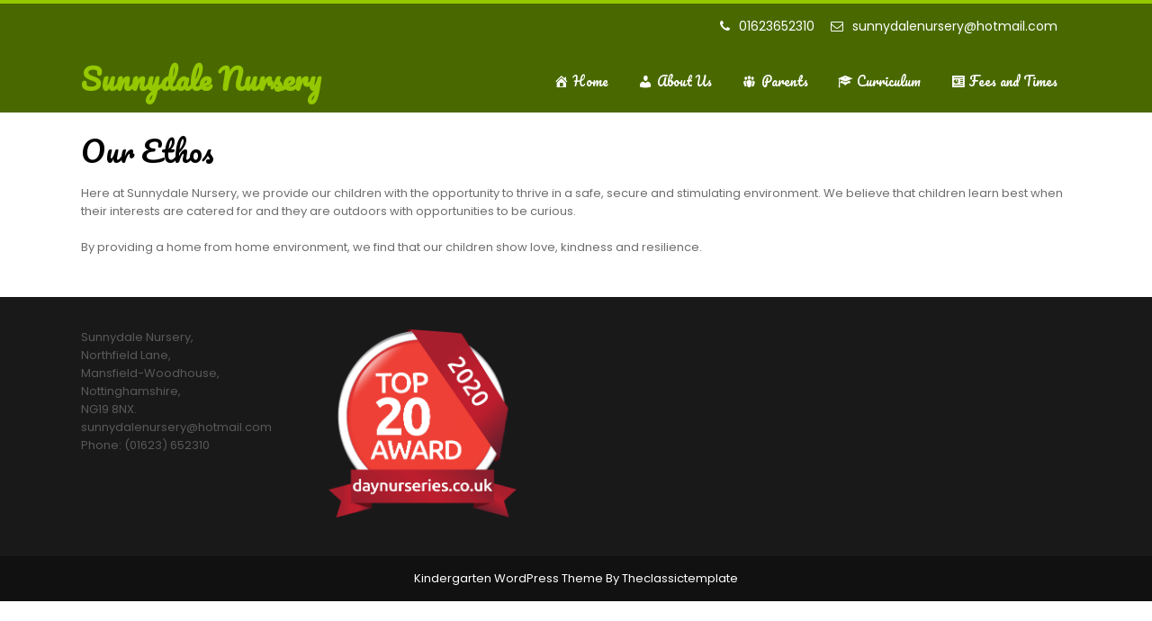

--- FILE ---
content_type: text/html; charset=UTF-8
request_url: https://www.sunnydalenursery.co.uk/our-ethos/
body_size: 4757
content:
<!DOCTYPE html>
<html lang="en-GB">
<head>
<meta charset="UTF-8">
<meta name="viewport" content="width=device-width, initial-scale=1">
<title>Our Ethos &#8211; Sunnydale Nursery</title>
<meta name='robots' content='max-image-preview:large' />
<link rel='dns-prefetch' href='//fonts.googleapis.com' />
<link rel='dns-prefetch' href='//s.w.org' />
<link rel="alternate" type="application/rss+xml" title="Sunnydale Nursery &raquo; Feed" href="https://www.sunnydalenursery.co.uk/feed/" />
<link rel="alternate" type="application/rss+xml" title="Sunnydale Nursery &raquo; Comments Feed" href="https://www.sunnydalenursery.co.uk/comments/feed/" />
<script type="text/javascript">
window._wpemojiSettings = {"baseUrl":"https:\/\/s.w.org\/images\/core\/emoji\/14.0.0\/72x72\/","ext":".png","svgUrl":"https:\/\/s.w.org\/images\/core\/emoji\/14.0.0\/svg\/","svgExt":".svg","source":{"concatemoji":"https:\/\/www.sunnydalenursery.co.uk\/wp-includes\/js\/wp-emoji-release.min.js?ver=6.0.11"}};
/*! This file is auto-generated */
!function(e,a,t){var n,r,o,i=a.createElement("canvas"),p=i.getContext&&i.getContext("2d");function s(e,t){var a=String.fromCharCode,e=(p.clearRect(0,0,i.width,i.height),p.fillText(a.apply(this,e),0,0),i.toDataURL());return p.clearRect(0,0,i.width,i.height),p.fillText(a.apply(this,t),0,0),e===i.toDataURL()}function c(e){var t=a.createElement("script");t.src=e,t.defer=t.type="text/javascript",a.getElementsByTagName("head")[0].appendChild(t)}for(o=Array("flag","emoji"),t.supports={everything:!0,everythingExceptFlag:!0},r=0;r<o.length;r++)t.supports[o[r]]=function(e){if(!p||!p.fillText)return!1;switch(p.textBaseline="top",p.font="600 32px Arial",e){case"flag":return s([127987,65039,8205,9895,65039],[127987,65039,8203,9895,65039])?!1:!s([55356,56826,55356,56819],[55356,56826,8203,55356,56819])&&!s([55356,57332,56128,56423,56128,56418,56128,56421,56128,56430,56128,56423,56128,56447],[55356,57332,8203,56128,56423,8203,56128,56418,8203,56128,56421,8203,56128,56430,8203,56128,56423,8203,56128,56447]);case"emoji":return!s([129777,127995,8205,129778,127999],[129777,127995,8203,129778,127999])}return!1}(o[r]),t.supports.everything=t.supports.everything&&t.supports[o[r]],"flag"!==o[r]&&(t.supports.everythingExceptFlag=t.supports.everythingExceptFlag&&t.supports[o[r]]);t.supports.everythingExceptFlag=t.supports.everythingExceptFlag&&!t.supports.flag,t.DOMReady=!1,t.readyCallback=function(){t.DOMReady=!0},t.supports.everything||(n=function(){t.readyCallback()},a.addEventListener?(a.addEventListener("DOMContentLoaded",n,!1),e.addEventListener("load",n,!1)):(e.attachEvent("onload",n),a.attachEvent("onreadystatechange",function(){"complete"===a.readyState&&t.readyCallback()})),(e=t.source||{}).concatemoji?c(e.concatemoji):e.wpemoji&&e.twemoji&&(c(e.twemoji),c(e.wpemoji)))}(window,document,window._wpemojiSettings);
</script>
<style type="text/css">
img.wp-smiley,
img.emoji {
	display: inline !important;
	border: none !important;
	box-shadow: none !important;
	height: 1em !important;
	width: 1em !important;
	margin: 0 0.07em !important;
	vertical-align: -0.1em !important;
	background: none !important;
	padding: 0 !important;
}
</style>
	<link rel='stylesheet' id='formidable-css'  href='https://www.sunnydalenursery.co.uk/wp-content/plugins/formidable/css/formidableforms.css?ver=1142355' type='text/css' media='all' />
<link rel='stylesheet' id='dashicons-css'  href='https://www.sunnydalenursery.co.uk/wp-includes/css/dashicons.min.css?ver=6.0.11' type='text/css' media='all' />
<link rel='stylesheet' id='menu-icons-extra-css'  href='https://www.sunnydalenursery.co.uk/wp-content/plugins/menu-icons/css/extra.min.css?ver=0.13.20' type='text/css' media='all' />
<link rel='stylesheet' id='foobox-free-min-css'  href='https://www.sunnydalenursery.co.uk/wp-content/plugins/foobox-image-lightbox/free/css/foobox.free.min.css?ver=2.7.35' type='text/css' media='all' />
<link rel='stylesheet' id='Total_Soft_Cal-css'  href='https://www.sunnydalenursery.co.uk/wp-content/plugins/TS-Calendar/CSS/Total-Soft-Calendar-Widget.css?ver=6.0.11' type='text/css' media='all' />
<link rel='stylesheet' id='fontawesome-css-css'  href='https://www.sunnydalenursery.co.uk/wp-content/plugins/TS-Calendar/CSS/totalsoft.css?ver=6.0.11' type='text/css' media='all' />
<link rel='stylesheet' id='kindergarten-school-google-fonts-css'  href='https://fonts.googleapis.com/css?family=Pacifico%7CPoppins%3A100%2C100i%2C200%2C200i%2C300%2C300i%2C400%2C400i%2C500%2C500i%2C600%2C600i%2C700%2C700i%2C800%2C800i%2C900%2C900i&#038;display=swap&#038;ver=6.0.11' type='text/css' media='all' />
<link rel='stylesheet' id='kindergarten-school-style-css'  href='https://www.sunnydalenursery.co.uk/wp-content/themes/kindergarten-school/style.css?ver=6.0.11' type='text/css' media='all' />
<link rel='stylesheet' id='owl.carousel-css-css'  href='https://www.sunnydalenursery.co.uk/wp-content/themes/kindergarten-school/css/owl.carousel.css?ver=6.0.11' type='text/css' media='all' />
<link rel='stylesheet' id='kindergarten-school-responsive-css'  href='https://www.sunnydalenursery.co.uk/wp-content/themes/kindergarten-school/css/responsive.css?ver=6.0.11' type='text/css' media='all' />
<link rel='stylesheet' id='kindergarten-school-default-css'  href='https://www.sunnydalenursery.co.uk/wp-content/themes/kindergarten-school/css/default.css?ver=6.0.11' type='text/css' media='all' />
<link rel='stylesheet' id='font-awesome-css-css'  href='https://www.sunnydalenursery.co.uk/wp-content/themes/kindergarten-school/css/font-awesome.css?ver=6.0.11' type='text/css' media='all' />
<!--n2css--><!--n2js--><script type='text/javascript' src='https://www.sunnydalenursery.co.uk/wp-includes/js/jquery/jquery.min.js?ver=3.6.0' id='jquery-core-js'></script>
<script type='text/javascript' src='https://www.sunnydalenursery.co.uk/wp-includes/js/jquery/jquery-migrate.min.js?ver=3.3.2' id='jquery-migrate-js'></script>
<script type='text/javascript' src='https://www.sunnydalenursery.co.uk/wp-includes/js/jquery/ui/core.min.js?ver=1.13.1' id='jquery-ui-core-js'></script>
<script type='text/javascript' id='Total_Soft_Cal-js-extra'>
/* <![CDATA[ */
var object = {"ajaxurl":"https:\/\/www.sunnydalenursery.co.uk\/wp-admin\/admin-ajax.php"};
/* ]]> */
</script>
<script type='text/javascript' src='https://www.sunnydalenursery.co.uk/wp-content/plugins/TS-Calendar/JS/Total-Soft-Calendar-Widget.js?ver=6.0.11' id='Total_Soft_Cal-js'></script>
<script type='text/javascript' src='https://www.sunnydalenursery.co.uk/wp-content/themes/kindergarten-school/js/owl.carousel.js?ver=6.0.11' id='owl.carousel-js-js'></script>
<script type='text/javascript' src='https://www.sunnydalenursery.co.uk/wp-content/themes/kindergarten-school/js/custom.js?ver=6.0.11' id='kindergarten-school-custom-js'></script>
<script type='text/javascript' src='https://www.sunnydalenursery.co.uk/wp-content/themes/kindergarten-school/js/jquery.superfish.js?ver=6.0.11' id='jquery.superfish-js'></script>
<script type='text/javascript' id='foobox-free-min-js-before'>
/* Run FooBox FREE (v2.7.35) */
var FOOBOX = window.FOOBOX = {
	ready: true,
	disableOthers: false,
	o: {wordpress: { enabled: true }, countMessage:'image %index of %total', captions: { dataTitle: ["captionTitle","title"], dataDesc: ["captionDesc","description"] }, rel: '', excludes:'.fbx-link,.nofoobox,.nolightbox,a[href*="pinterest.com/pin/create/button/"]', affiliate : { enabled: false }},
	selectors: [
		".foogallery-container.foogallery-lightbox-foobox", ".foogallery-container.foogallery-lightbox-foobox-free", ".gallery", ".wp-block-gallery", ".wp-caption", ".wp-block-image", "a:has(img[class*=wp-image-])", ".foobox"
	],
	pre: function( $ ){
		// Custom JavaScript (Pre)
		
	},
	post: function( $ ){
		// Custom JavaScript (Post)
		
		// Custom Captions Code
		
	},
	custom: function( $ ){
		// Custom Extra JS
		
	}
};
</script>
<script type='text/javascript' src='https://www.sunnydalenursery.co.uk/wp-content/plugins/foobox-image-lightbox/free/js/foobox.free.min.js?ver=2.7.35' id='foobox-free-min-js'></script>
<link rel="https://api.w.org/" href="https://www.sunnydalenursery.co.uk/wp-json/" /><link rel="alternate" type="application/json" href="https://www.sunnydalenursery.co.uk/wp-json/wp/v2/pages/160" /><link rel="EditURI" type="application/rsd+xml" title="RSD" href="https://www.sunnydalenursery.co.uk/xmlrpc.php?rsd" />
<link rel="wlwmanifest" type="application/wlwmanifest+xml" href="https://www.sunnydalenursery.co.uk/wp-includes/wlwmanifest.xml" /> 
<meta name="generator" content="WordPress 6.0.11" />
<link rel="canonical" href="https://www.sunnydalenursery.co.uk/our-ethos/" />
<link rel='shortlink' href='https://www.sunnydalenursery.co.uk/?p=160' />
<link rel="alternate" type="application/json+oembed" href="https://www.sunnydalenursery.co.uk/wp-json/oembed/1.0/embed?url=https%3A%2F%2Fwww.sunnydalenursery.co.uk%2Four-ethos%2F" />
<link rel="alternate" type="text/xml+oembed" href="https://www.sunnydalenursery.co.uk/wp-json/oembed/1.0/embed?url=https%3A%2F%2Fwww.sunnydalenursery.co.uk%2Four-ethos%2F&#038;format=xml" />
	<style type="text/css">
		
	</style>
	</head>

<body data-rsssl=1 class="page-template page-template-page-template page-template-page-with-right-sidebar page-template-page-templatepage-with-right-sidebar-php page page-id-160 wp-embed-responsive">


<div id="preloader">
  <div id="status">&nbsp;</div>
</div>

<a class="screen-reader-text skip-link" href="#content">Skip to content</a>

<div id="pageholder" >

  <div class="header">
    <div class="container">
      <div class="top-header">
        <div class="inner-header">
                    <span><i class="fa fa-phone" aria-hidden="true"></i>01623652310</span>
                              <span><i class="fa fa-envelope-o" aria-hidden="true"></i>sunnydalenursery@hotmail.com</span>
                    <span class="social-media-box">
                                                                      </span>
        </div>
      </div>
      <div class="header-box">
        <div class="logo">
                    <div class="site-branding-text ">
                        <h1 class="site-title"><a href="https://www.sunnydalenursery.co.uk/">Sunnydale Nursery</a></h1>
                                  </div>
        </div>
        <div class="toggle-nav media-menu">
                      <button role="tab" onclick="kindergarten_school_nav_open()" class="mobiletoggle">Menu<span class="screen-reader-text">Menu</span></button>
                  </div>
        <div id="mySidenav" class="nav sidenav">
          <nav id="site-navigation" class="main-nav" role="navigation" aria-label="Top Menu">
            <div class="main-menu clearfix"><ul id="menu-menu" class="clearfix mobile_nav"><li id="menu-item-13" class="menu-item menu-item-type-post_type menu-item-object-page menu-item-home menu-item-13"><a href="https://www.sunnydalenursery.co.uk/"><i class="_mi _before dashicons dashicons-admin-home" aria-hidden="true"></i><span>Home</span></a></li>
<li id="menu-item-159" class="menu-item menu-item-type-custom menu-item-object-custom current-menu-ancestor current-menu-parent menu-item-has-children menu-item-159"><a><i class="_mi _before dashicons dashicons-admin-users" aria-hidden="true"></i><span>About Us</span></a>
<ul class="sub-menu">
	<li id="menu-item-15" class="menu-item menu-item-type-post_type menu-item-object-page menu-item-15"><a href="https://www.sunnydalenursery.co.uk/staff/">Meet The Team</a></li>
	<li id="menu-item-169" class="menu-item menu-item-type-post_type menu-item-object-page current-menu-item page_item page-item-160 current_page_item menu-item-169"><a href="https://www.sunnydalenursery.co.uk/our-ethos/" aria-current="page">Our Ethos</a></li>
	<li id="menu-item-168" class="menu-item menu-item-type-post_type menu-item-object-page menu-item-168"><a href="https://www.sunnydalenursery.co.uk/ofsted/">Ofsted</a></li>
	<li id="menu-item-167" class="menu-item menu-item-type-post_type menu-item-object-page menu-item-167"><a href="https://www.sunnydalenursery.co.uk/safeguarding/">Safeguarding</a></li>
	<li id="menu-item-75" class="menu-item menu-item-type-post_type menu-item-object-page menu-item-75"><a href="https://www.sunnydalenursery.co.uk/contact-us/">Contact Us</a></li>
</ul>
</li>
<li id="menu-item-171" class="menu-item menu-item-type-custom menu-item-object-custom menu-item-has-children menu-item-171"><a><i class="_mi _before dashicons dashicons-groups" aria-hidden="true"></i><span>Parents</span></a>
<ul class="sub-menu">
	<li id="menu-item-187" class="menu-item menu-item-type-post_type menu-item-object-page menu-item-187"><a href="https://www.sunnydalenursery.co.uk/policies-procedure/">Policies and Procedures</a></li>
	<li id="menu-item-185" class="menu-item menu-item-type-post_type menu-item-object-page menu-item-185"><a href="https://www.sunnydalenursery.co.uk/meals/">Meals</a></li>
	<li id="menu-item-184" class="menu-item menu-item-type-post_type menu-item-object-page menu-item-184"><a href="https://www.sunnydalenursery.co.uk/newsletters/">Newsletters</a></li>
	<li id="menu-item-183" class="menu-item menu-item-type-post_type menu-item-object-page menu-item-183"><a href="https://www.sunnydalenursery.co.uk/partnership-with-parents/">Partnerships with Parents</a></li>
</ul>
</li>
<li id="menu-item-150" class="menu-item menu-item-type-post_type menu-item-object-page menu-item-has-children menu-item-150"><a href="https://www.sunnydalenursery.co.uk/eyfs/"><i class="_mi _before dashicons dashicons-welcome-learn-more" aria-hidden="true"></i><span>Curriculum</span></a>
<ul class="sub-menu">
	<li id="menu-item-151" class="menu-item menu-item-type-post_type menu-item-object-page menu-item-151"><a href="https://www.sunnydalenursery.co.uk/eyfs/">EYFS</a></li>
	<li id="menu-item-202" class="menu-item menu-item-type-post_type menu-item-object-page menu-item-202"><a href="https://www.sunnydalenursery.co.uk/baby-room/">Baby Room</a></li>
	<li id="menu-item-203" class="menu-item menu-item-type-post_type menu-item-object-page menu-item-203"><a href="https://www.sunnydalenursery.co.uk/toddler-room/">Toddler Room</a></li>
	<li id="menu-item-201" class="menu-item menu-item-type-post_type menu-item-object-page menu-item-201"><a href="https://www.sunnydalenursery.co.uk/pre-school-room/">Pre-School Room</a></li>
	<li id="menu-item-154" class="menu-item menu-item-type-post_type menu-item-object-page menu-item-154"><a href="https://www.sunnydalenursery.co.uk/outdoor-learning/">Outdoors</a></li>
	<li id="menu-item-199" class="menu-item menu-item-type-post_type menu-item-object-page menu-item-199"><a href="https://www.sunnydalenursery.co.uk/forest-schools/">Forest Schools</a></li>
	<li id="menu-item-157" class="menu-item menu-item-type-post_type menu-item-object-page menu-item-157"><a href="https://www.sunnydalenursery.co.uk/learning-environment/">Learning Environment</a></li>
</ul>
</li>
<li id="menu-item-172" class="menu-item menu-item-type-custom menu-item-object-custom menu-item-has-children menu-item-172"><a><i class="_mi _before dashicons dashicons-analytics" aria-hidden="true"></i><span>Fees and Times</span></a>
<ul class="sub-menu">
	<li id="menu-item-315" class="menu-item menu-item-type-post_type menu-item-object-page menu-item-315"><a href="https://www.sunnydalenursery.co.uk/funding/">Funding</a></li>
	<li id="menu-item-207" class="menu-item menu-item-type-post_type menu-item-object-page menu-item-207"><a href="https://www.sunnydalenursery.co.uk/nursery/">Nursery</a></li>
</ul>
</li>
</ul></div>            <a href="javascript:void(0)" class="close-button media-menu" onclick="kindergarten_school_nav_close()">Close<span class="screen-reader-text">Close</span></a>
          </nav>
        </div>
      </div>
    </div>
  </div>
<div class="container">
    <div id="content" class="contentsecwrap">
    	<section class="site-main fullwidth">
    		    			
<article id="post-160" class="post-160 page type-page status-publish hentry">
	<header class="entry-header">
		<h1 class="entry-title">Our Ethos</h1>	</header>
		<div class="entry-content">
		
<p>Here at Sunnydale Nursery, we provide our children with the
opportunity to thrive in a safe, secure and stimulating environment. We believe
that children learn best when their interests are catered for and they are
outdoors with opportunities to be curious.</p>



<p>By providing a home from home environment, we find that our
children show love, kindness and resilience.</p>
			</div>
	</article>                                    </section>
        
        <div class="clear"></div>
    </div>
 </div>

  <div id="footer">
  	<div class="container">
      <aside id="text-10" class="ftr-4-box widget-column-1 widget_text">			<div class="textwidget"><p>Sunnydale Nursery,<br />
Northfield Lane,<br />
Mansfield-Woodhouse,<br />
Nottinghamshire,<br />
NG19 8NX.<br />
sunnydalenursery@hotmail.com<br />
Phone: (01623) 652310</p>
</div>
		</aside>                
                
                  
      <aside id="media_image-3" class="ftr-4-box widget-column-4 widget_media_image"><a href="https://www.daynurseries.co.uk/daynursery.cfm/searchazref/65432221119"><img width="210" height="210" src="https://www.sunnydalenursery.co.uk/wp-content/uploads/2020/10/award-logo-small.png" class="image wp-image-621  attachment-210x210 size-210x210" alt="" loading="lazy" style="max-width: 100%; height: auto;" /></a></aside>      
      <div class="clear"></div>
    </div>    
    <div class="copywrap">
    	<div class="container">
        <p>Kindergarten WordPress Theme <a href="https://theclassictemplates.com/themes/free-kindergarten-wordpress-theme/" target="_blank;">By Theclassictemplate</a></p>
      </div>
    </div>
  </div>
</div>
</body>
</html>

--- FILE ---
content_type: text/css
request_url: https://www.sunnydalenursery.co.uk/wp-content/themes/kindergarten-school/style.css?ver=6.0.11
body_size: 4582
content:
/*
Theme Name: Kindergarten School
Theme URI: https://theclassictemplates.com/themes/free-kindergarten-wordpress-theme/
Author: classictemplate
Author URI: https://theclassictemplates.com
Description: Kindergarten School is a multipurpose WordPress theme that is designed to meet the requirements of websites for pre-schools, kids store, children's books, adoption agencies, childcare services, babysitter, nursery school, playgroup, learning kit, after school activities, game zone, pre-K, Private Tutoring Service, Private Preschool, Test Prep Tutoring Service, education, and all kind of child-focussed services. With a little modification, this theme can also be utilized for schools and other educational institutions. Its vibrant colors and pleasant design creates a long-lasting first impression. The secure and clean code included in the core makes it give a stunning performance. Anyone that browses through your website’s content is sure to have a great time. Its minimal design has been developed to give faster page load time. In order to enable you to showcase your creative side, this theme includes an intuitive and user-friendly theme customizer that offers plenty of customization options. Using these options, you can change or fine-tune the overall look and finalize the one that looks the best. The range of shortcodes included is perfect to be used for creating post types as per the requirement. The Call To Action (CTA) buttons add to the interactive element of the website. To make sure that your site looks incredible on different platforms, the theme is provided with a responsive and mobile-friendly layout. Kindergarten School is a great option to get a beautiful website.
Version: 0.3.2
Tested up to: 5.8
Requires PHP: 7.2
License: GNU General Public License
License URI: http://www.gnu.org/licenses/gpl.html
Text Domain: kindergarten-school
Tags: blog, education, right-sidebar, left-sidebar, custom-logo, full-width-template, footer-widgets, featured-images, custom-colors, editor-style, wide-blocks, custom-header, custom-background, custom-menu, sticky-post, block-styles, threaded-comments, theme-options, rtl-language-support

Kindergarten School WordPress Theme has been created by classictemplate (classictemplate.com), 2016.
Kindergarten School WordPress Theme is released under the terms of GNU GPL
*/

*{
 margin:0;
 padding:0;
 outline:none;
}
body{
 margin:0;
 padding:0;
 line-height:20px;
 font-size:13px;
 color:#6E6D6D;
 font-family: 'Poppins', sans-serif;
 -moz-box-sizing:border-box;
 -webkit-box-sizing:border-box;
 box-sizing:border-box;
}
img{
 border:none;
 margin:0;
 padding:0;
 height:auto;
 max-width:100%;
 }
p{
 margin:0;
 padding:0;
}
a{
 text-decoration:none;
 color:#95c800;
}
a:hover{
 color:#333;
}
ol,ul{
 margin:0;
 padding:0;
}
.wp-caption, 
.wp-caption-text, 
.sticky, 
.gallery-caption, 
.aligncenter{
 margin:0;
 padding:0;
 max-width:100% !important;
}
.sticky {
  background: #efefef;
  padding: 15px;
  margin-bottom: 15px;
}
.entry-content ol li, 
.entry-content ul li{
 margin-left:15px;
}
ul li ul, 
ul li ul li ul, 
ol li ol, ol li ol li ol{
 margin-left:10px;
}
h1,h2,h3,h4,h5,h6{
 color:#000000;
 font-family: 'Pacifico', cursive;
 margin:0 0 20px;
 padding:0;
 line-height:1.1;
 font-weight:400;
 }
h1{
 font-size:32px;
}
h2{
 font-size:30px;
}
h3{
 font-size:24px;
}
h4{
 font-size:20px;
}
h5{
 font-size:18px;
}
h6{
 font-size:14px;
}
.clear{
 clear:both;
}
.alignnone{
 width:100% !important;
}
img.alignleft, .alignleft{
 float:left;
 margin:0 15px 0 0;
 padding:5px;
 border:1px solid #cccccc;
}
img.alignright, .alignright{
  float:right;
  margin:0 0 0 15px;
  padding:5px;
  border:1px solid #cccccc;
}
.left{
  float:left;
}
.right{
  float:right;
}
#comment-nav-above .nav-previous, 
#comment-nav-below .nav-previous{
 float:none !important;
 margin:10px 0;
}
ol.comment-list li{
 list-style:none;
 margin-bottom:5px;
}
.entry-content a,.entry-summary a,.widget_text a {
  border-bottom: solid 1px;
}
/* Text meant only for screen readers. */
.screen-reader-text {
  border: 0;
  clip: rect(1px, 1px, 1px, 1px);
  clip-path: inset(50%);
  height: 1px;
  margin: -1px;
  overflow: hidden;
  padding: 0;
  position: absolute;
  width: 1px;
  word-wrap: normal !important;
}
.screen-reader-text:focus {
  background-color: #eee;
  clip: auto !important;
  clip-path: none;
  color: #444;
  display: block;
  font-size: 1em;
  height: auto;
  left: 5px;
  line-height: normal;
  padding: 15px 23px 14px;
  text-decoration: none;
  top: 5px;
  width: auto;
  z-index: 100000; /* Above WP toolbar. */
}
a:focus,
input[type='submit']:focus,
input[type='search']:focus,
textarea:focus,
input[type='name']:focus,
input[type='email']:focus,
.toggle-nav button:focus,
a.close-button:focus{
	outline: -webkit-focus-ring-color auto 1px;
}
.top-header {
  background: #496900;
  padding: 15px 0;
  color: #fff;
}
.inner-header {
  text-align: right;
}
.inner-header span {
  margin-left: 15px;
  font-size: 14px;
}
.inner-header span i {
  margin-right: 10px;
  color: #fff;
}
.page-template-template-home-page .header-box {
  margin: 40px 0;
}
.page-template-template-home-page .logo h1 a,
.site-branding-text span {
  color: #fff;
}
.logo{
	z-index:9999;
	padding:15px 0;
	width: 25%;
	float: left;
 }
.logo h1{
	font-weight:600;
	margin:0;
}
.logo h1 span,
.logo a{
	color:#95c800;
}
.hidetitle{ display:none;}
.boxlayout{
	width:1140px;
	margin:0 auto;
	background-color:#fff;
	position:relative;
	box-shadow:0 -8px 8px #111;
}
.fulllayout{
	width:100% !important;
}
.container{
	width:1100px;
	margin:0 auto;
	position:relative;
}

/* = wide block css
-------------------------------------- */
.alignwide {
  margin-left  : -80px;
  margin-right : -80px;
}
.alignfull {
  margin-left  : calc( -100vw / 2 + 100% / 2 );
  margin-right : calc( -100vw / 2 + 100% / 2 );
  max-width    : 100vw;
}
.alignfull img {
  width: 100vw;
}

/* = Preloader css
-------------------------------------- */
#preloader {
  position: fixed;
  top: 0;
  left: 0;
  right: 0;
  bottom: 0;
  background-color: #fff;
  z-index: 99;
}
#status {
  width: 200px;
  height: 200px;
  position: absolute;
  left: 50%;
  top: 50%;
  background-image: url(images/status.gif);
  background-repeat: no-repeat;
  background-position: center;
  margin: -100px 0 0 -100px;
}

/*header*/
.page-template-template-home-page .header {
  background: transparent;
}
.header{
	width:100%;
	float: left;
	z-index: 1;
  background: #496900;
	border-top:4px solid #95c800;
	position:relative;
	box-sizing:border-box;
	-moz-box-sizing:border-box;
	-webkit- box-sizing:border-box;
}
.headerInfo{
  position:absolute; 
  background-color:#95c800;
  color:#fff;
  top:0;
  right:0;
  padding:10px 20px;
  -webkit-border-bottom-right-radius: 10px;
  -webkit-border-bottom-left-radius: 10px;
  -moz-border-radius-bottomright: 10px;
  -moz-border-radius-bottomleft: 10px;
  border-bottom-right-radius: 10px;
  border-bottom-left-radius: 10px;
}
.headerInfo h5{ 
  display:none;
}
.headerInfo .fa{ margin-right:10px;}

/* --------- MENUS CSS --------- */
#mySidenav {
  display: inline;
  text-align: right;
}
ul.list_nav {
  margin: 0 auto;
  text-align: center;
  display: block;
}
.main-nav ul{
  margin: 0;
  padding: 0;
}
.main-nav li{
  display: inline-block;
  position: relative;
}
.main-nav a{
  color: #fff;
  padding: 25px 15px;
  font-size: 14px;
  display: block;
  font-family: 'Pacifico', cursive;
}
.main-nav a:hover{
  color: #000;
}
.main-nav a:focus{
  outline: -webkit-focus-ring-color auto 1px;
}
.main-nav ul ul{
  display: none;
  position: absolute;
  background: #000;
  min-width: 250px;
  z-index: 9999;
  top: 70%;
  line-height: 30px;
  opacity: 0.9;
  border-radius: 5px;
}
.main-nav ul ul ul{
  left: 100%;
  top: 0%;
}
.main-nav ul ul a{
  color: #fff ;
  border: none;
  padding: 5px 10px ;
  margin-top: 5px;
}
.main-nav ul ul a:hover{
  color: #fff ;
}
.main-nav ul ul a:focus{
  outline: -webkit-focus-ring-color auto 1px;
}
.main-nav ul ul li{
  float: none;
  display: block;
  text-align: left;
  border-left: none;
  border-right: none !important;
  padding: 0;
  border-bottom: solid 1px #565656;
}
.main-nav ul li:hover > ul{
  display: block;
}
.main-nav .menu > ul > li.highlight{
  background-color: #006ccc;
}
.main-nav .menu > ul > li.highlight:hover{
  background: transparent;
}
.sf-arrows ul .sf-with-ul:after{
  margin-top: -5px;
  margin-right: -3px;
  border-color: transparent;
  border-left-color: #888;
}
.sf-arrows ul li > .sf-with-ul:focus:after,
.sf-arrows ul li:hover > .sf-with-ul:after,
.sf-arrows ul .sfHover > .sf-with-ul:after{
  border-left-color: #333;
}
.toggle-nav, a.close-button{
  display: none;
}

/* = Services section css
-------------------------------------------------- */
.last_column{
	clear:right;
	margin-right:0 !important;
 }
.page4box{
	color:#6e6d6d;
	width:23.1%;
	float:left;
	margin:0 2.2% 0 0;
	position:relative;
	-moz-box-sizing:border-box;
	-webkit-box-sizing:border-box;
	box-sizing:border-box;
	text-align:center;
}
.page4box .thumbbx{
	height:150px;
	width:150px;
	overflow:hidden;
	border-radius:50%;
	margin: auto;
	border:4px solid #ccc;
}
.page4box .thumbbx img{
	width:100%;
	height:auto;
	min-height:150px;
}
.pagecontent {
  padding: 80px 20px 20px 20px;
  background: #ecf1f1;
  margin-top: -25%;
}
.page4box p{
	margin-bottom:20px;
	line-height:20px;
}
.page4box h4{
	font-size:20px;
	color:#404040;
	margin:0 0 25px;
}
.page4box h4 a{
	color:#404040;
}
.pagemore {
  color: #404040;
  text-transform: uppercase;
  font-weight: 700;
  letter-spacing: 1px;
}
.page4box:hover h3 a,
.page4box:hover .pagemore{
	color:#95c800;
}
/*services section css*/
.ReadMore{
	background-color:#262626;
	color:#fff ;
	padding:8px 10px;
}
.MoreLink{
	background-color:#262626;
	color:#fff ;
	display: inline-block;
	padding:6px 15px;
}

/* = Our Services css
----------------------------------------- */
#ourservices{
 padding: 5% 0;
 z-index:9999;
}
#ourservices h3 {
  text-align: center;
}
#ourservices hr {
  width: 10%;
  border: none;
  border-bottom: 3px solid #facc79;
  background: transparent;
  margin: 15px auto;
}
.lastcols{
 margin-right:0 !important;
}

/* = Page lay out css
-------------------------------------- */
.left-content {
  margin-left: 15px !important;
}
.left-sidebar #sidebar {
  float: left;
}
.postsec-list input.search-field,
.postsec-list input.search-submit {
  padding: 15px 10px;
}
.site-main{
 width:740px;
 margin:0;
 padding:0;
 float:left;
}
.fullwidth{
 width:100% !important;
 float:none  !important;
}
.fullwidth p{
 margin-bottom:15px;
}
.contentsecwrap{
 padding:25px 0;
 clear: both;
}
.contentsecwrap p{
 margin-bottom:20px;
 line-height:20px;
}
.listarticle{
 margin-bottom:30px; 
 }
.listarticle h2 a{
 color:#000;
}
.listarticle h2 a:hover{
 color:#95c800;
}
.listarticle p{
 margin-bottom:10px;
}
.blog-meta{
 font-style:italic;
 margin-bottom:8px;
}
.post-date, 
.post-comment, 
.post-categories{
 display:inline;
 color:#000000;
} 
.single_title{
 margin-bottom:15px;
 font-size:20px;
 text-transform:none;
}
.BlogPosts{
 width:31.2%;
 float:left;
 margin:0 3% 0 0;
}
.BlogPosts img{
 width:100%;
}
.post-thumb{
 margin:0 0 15px 0;
}
.postmeta{
 margin-bottom:10px;
 border-top:1px solid #ddd;
 border-bottom:1px solid #ddd;
}
.post-thumb img{
 width:100%;
}
.nav-links .page-numbers{
padding:5px 10px;
color:#111;
}
select{ border:1px solid #ccc; height:30px; width:100%;}
/* = sidebar
---------------------------------------------- */
#sidebar{
 width:330px;
 float:right;
}
aside.widget{
 margin-bottom:25px;
}
aside.widget ul{
 list-style:disc;
 }
h3.widget-title{
 padding:0;
 margin:0 0 10px;
 color:#111111;
 font-size:20px;
}
#sidebar ul li{
 list-style:inside none disc;
 list-style-position:inside;
 border-bottom:1px solid #ccc;
 padding:8px 0;
}
#sidebar ul li a{
 padding:0 0 0 10px;
 color:#3b3b3b;
  display:inline-block;
 }
#sidebar ul li a:hover{
 color:#95c800;
}
#sidebar ul li:last-child{
 border:none;
}
#sidebar .search-form input.search-field{
	background-color:#f0efef;
	width:80%;
	padding: 12px 15px 12px 15px;
	box-sizing:border-box;
	border:1px solid #ddd;
 }
#sidebar .search-form input.search-submit{
	background:url(images/search-icon.png) no-repeat center center #95c800;
	padding: 12px 0 12px 0;
	font-size:0;
	width:20%;
	height:43px;
	float:right;
	border:0;
}
.textwidget select{ 
	width:100%;
}
table{ 
	width:100%;
}

/* = Footer css
------------------------------------------- */
#footer{
	background-color:#1A191A;
	color:#595959;
}
.ftr-4-box{
	width:21%;
	float:left;
	margin:0 4% 2% 0;
	box-sizing:border-box;
	padding:35px 0 15px;
}
.widget-column-4 {
	margin-right:0px !important;
}
.ftr-4-box h5{
	font-weight:400;
	font-size:25px;
	color:#fff;
	margin-bottom:25px;
	border-bottom:1px solid #303030;
	padding-bottom:15px;
	letter-spacing: 1px;
}
.ftr-4-box h5 span{
	font-weight:300;
	color:#95c800;
}
.ftr-4-box ul{
	margin:0;
	padding:0;
	list-style:inside disc;
}
.ftr-4-box ul li {
	display:block;
	padding:6px 0; 
	border-bottom:1px solid #303030;
}
.ftr-4-box ul li a {
	color:#595959;	
}
.ftr-4-box ul li a:hover, 
.ftr-4-box ul li.current_page_item a {
	color:#dd5145;
}
.ftr-4-box a.readmore span{
	color:#fff;
}
.ftr-4-box p{
	margin-bottom:15px;
}
.copywrap {
	background-color:#111111;
	color:#ccc;
	padding:15px 0;
	text-align:center;
}
.copywrap a,
.copywrap p{
	color:#fff;
}
.col-box-6 {
  width: 40%;
  float: left;
}
.col-box-7 {
  width: 58%;
  float: right;
}
.imagebox img {
  position: relative;
  right: 0;
  width: 100%;
  -webkit-mask-image: url(images/cloud.png);
  -webkit-mask-position: bottom right;
  -webkit-mask-repeat: no-repeat;
  -webkit-mask-size: 100%;
}
#slider-cat {
  background-image: url(images/slider1.png);
  background-size: 100%;
  height: 670px;
}
.text-content {
  position: relative;
  top: 12em;
}
#slider-cat .owl-stage-outer {
  top: 10em;
  position: absolute;
  width: 100%;
}
.page-template-template-home-page .top-header{
  background: transparent;
}
.text-content h3 a {
  color: #fff;
  font-size: 35px;
}
.text-content p {
  font-size: 15px;
  color: #fff;
}
#slider-cat .owl-nav {
  display: block !important;
  top: 36em;
  position: absolute;
}
#slider-cat button.owl-prev,
#slider-cat button.owl-next {
  border: solid 1px #fff;
  background: transparent;
  padding: 10px;
  margin-right: 12px;
  color: #fff;
}
#slider-cat button.owl-prev:hover,
#slider-cat button.owl-next:hover {
  background: #000;
  border-color: #000;
}
#slider-cat .owl-dots {
  display: none;
}

--- FILE ---
content_type: text/css
request_url: https://www.sunnydalenursery.co.uk/wp-content/themes/kindergarten-school/css/responsive.css?ver=6.0.11
body_size: 1549
content:
/* Mobile */
@media screen and (min-width: 320px) and (max-width: 520px){
  .page-template-template-home-page .header{background: #496900;}
  .text-content,#slider-cat .owl-stage-outer,#slider-cat .owl-nav{position: static;}
  #slider-cat {background-size: cover;height: 765px;}
  .col-box-6,.col-box-7{width: 100%;}
  .page-template-template-home-page .header-box {margin: 9px 0;}
  .logo {padding: 0 0 15px !important;}
  .toggle-nav{text-align: center !important; width: 100% !important;}
  #slider-cat .owl-carousel{
    position: static;
  }
}

/* Mobile Portrait View */
@media screen and (max-width:767px) {
  .inner-header span{display: block;text-align: center;}
  .left, .right, .footerleft, .footerright{ float:none;}
  #ourservices{ margin-top:-20px;}
  #ourservices .container{ margin:0 20px; padding:20px;}
  .logo h1{ font-size:28px;}
  .container { width:auto; padding:0 20px;}
  .wrap_one{width:auto; text-align:center;}
  .header { width:100%; padding:0;}
  .logo{ float:none; text-align:center; margin:0 auto; padding:0; position:relative; width: auto;}
  .headerInfo{ position:relative;}
  .page4box{ width:100%; margin:0 0 25px 0; float:none;}
  #sidebar{ width:100%; float:none;}
  .content-area{ width:auto; margin:0; padding:50px 20px;}
  .site-main{ width:auto; margin:0 0 25px; padding:0; float:none;}
  h2.headingtitle{ font-size:22px; line-height:26px;}
  .page4box .thumbbx{ height:auto;}
  .copywrap{ text-align:center;}
  .ftr-4-box{ width:100% !important; display:block; float:none; margin-right:0; margin-bottom:15%;}
  h2.section_title{ text-align:center;}
  .BlogPosts{ float:none; width:auto; margin:0 0 10% 0;}
  .wpcf7 input[type="text"], .wpcf7 input[type="tel"], .wpcf7 input[type="email"], .wpcf7 textarea{ width:100%;}
}

/* Mobile Landscape View */
@media screen and (min-width: 520px) and (max-width: 900px){
  #slider-cat .owl-stage-outer,.text-content{top: 5em !important;}
  #slider-cat{height: 400px !important;}
  #slider-cat .owl-nav{top: 24em !important;}
}

/* Tablet View */
@media screen and (max-width:1169px) and (min-width:768px) {
  #slider-cat .owl-stage-outer,.text-content{top: 10em;}
  #slider-cat{height: 535px;}
  #slider-cat .owl-nav{top: 32em;}
  .text-content p{font-size: 12px;}
  .text-content h3 a{font-size: 28px;}
  .container { width:auto; padding:0 20px;}
  .page4box .thumbbx{ height: 130px;width: 130px;}
  #ourservices{ margin-top:-20px;}
  #ourservices .container{ margin:0 20px; padding:20px;}
  .shadowleft, .shadowright{ top:20px;}
  .logo{ padding:10px 15px; width: auto;}
  .content-area{ width:auto; margin:0; padding:50px 20px;}
  #sidebar{ width:30%;}
  .site-main{ width:65%;}
  .ftr-4-box h5{ font-size:16px;}
  .welcomewrap img{ width:50%;}
  .services-wrap .one_third{ float:left; width:30.5%; margin:0 3.5% 0 0;}
  .services-wrap .one_third h4{ font-size:28px;}
}

@media screen and (max-width: 1000px){
  .page-template-template-home-page .top-header{padding: 5px 0;}
  .page-template-template-home-page .header-box { margin: 10px 0;}
  .toggle-nav {text-align: right;margin: 15px 0;width: 15%;float: right;}
  .toggle-nav button {background: transparent;border: solid 2px #95c800;color: #95c800;font-size: 18px; padding: 10px;}
  .page-template-template-home-page .toggle-nav button {border: solid 2px #fff;color: #fff;}
  .sidenav {height: 100%;width: 100%;position: fixed;z-index: 99999; left: 0;top: -110%;overflow-x: hidden; 
    transition: 0.5s top ease-in-out;overflow-y: scroll;background: #000;opacity: 0.9;visibility: hidden; }
  body.show-main-menu .sidenav{visibility: visible;top: 0;transition: 0.5s top ease-in-out;}
  .admin-bar .sidenav.show {top: 45px;}
  .sidenav .close-button {font-size: 36px;display: block !important;color: #fff;}
  .sidenav #site-navigation {width: 100%; }
  .toggle-nav span{font-size:30px; cursor:pointer; text-align: right;}
  .toggle-nav{display: block;}
  .main-nav ul ul li{display: block;}
  .menubar .nav ul li{display:block;}
  .main-nav ul li a{padding: 8px;text-decoration: none;font-size: 15px;color: #fff;display: block;float: none;margin: 5px 0;border-right: none;
  }
  .main-nav ul li ul li a:before{content:"\00BB \00a0";}
  .main-nav ul.sub-menu a:hover{padding-left:20px !important;background: #fff !important;}
  .main-nav ul ul{position: static; width: 100%; background: transparent;border-top-width: 0px; border-bottom-width: 0px;
    box-shadow: none; }
  .main-nav ul ul a{border-bottom: none; padding-left: 40px;}
  .main-nav ul ul ul.sub-menu a{padding-left: 40px;}
  .main-nav li{padding: 0 15px;display: block;border-bottom: solid 1px #565656;} 
  .main-nav ul li:last-child{border-bottom: 1px #565656 solid;}
  .main-header-box{padding-bottom: 15px;}
  #mySidenav {text-align: left; display: inline;}
  .main-menu {padding: 0em;}
  .main-nav ul.sub-menu>li>a:before {content: unset;}
  .main-nav ul.sub-menu>li>a:hover:before {opacity: 0;left: 0px;width: 0px;}
}

--- FILE ---
content_type: application/javascript
request_url: https://www.sunnydalenursery.co.uk/wp-content/themes/kindergarten-school/js/custom.js?ver=6.0.11
body_size: 1105
content:
jQuery(window).on('load', function() {
  jQuery('#status').fadeOut();
  jQuery('#preloader').delay(350).fadeOut('slow');
  jQuery('body').delay(350).css({'overflow':'visible'});
})

jQuery(function($){
  "use strict";
  jQuery('.main-menu > ul').superfish({
    delay:       500,
    animation:   {opacity:'show',height:'show'},
    speed:       'fast'
  });
});

jQuery(function($){
  $( '.toggle-nav button' ).click( function(e){
    $( 'body' ).toggleClass( 'show-main-menu' );
    var element = $( '.sidenav' );
    kindergarten_school_trapFocus( element );
  });

  $( '.close-button' ).click( function(e){
    $( '.toggle-nav button' ).click();
    $( '.toggle-nav button' ).focus();
  });
  $( document ).on( 'keyup',function(evt) {
    if ( $( 'body' ).hasClass( 'show-main-menu' ) && evt.keyCode == 27 ) {
      $( '.toggle-nav button' ).click();
      $( '.toggle-nav button' ).focus();
    }
  });
});

function kindergarten_school_trapFocus( element, namespace ) {
  var kindergarten_school_focusableEls = element.find( 'a, button' );
  var kindergarten_school_firstFocusableEl = kindergarten_school_focusableEls[0];
  var kindergarten_school_lastFocusableEl = kindergarten_school_focusableEls[kindergarten_school_focusableEls.length - 1];
  var KEYCODE_TAB = 9;

  kindergarten_school_firstFocusableEl.focus();

  element.keydown( function(e) {
    var isTabPressed = ( e.key === 'Tab' || e.keyCode === KEYCODE_TAB );

    if ( !isTabPressed ) { 
      return;
    }

    if ( e.shiftKey ) /* shift + tab */ {
      if ( document.activeElement === kindergarten_school_firstFocusableEl ) {
        kindergarten_school_lastFocusableEl.focus();
        e.preventDefault();
      }
    } else /* tab */ {
      if ( document.activeElement === kindergarten_school_lastFocusableEl ) {
        kindergarten_school_firstFocusableEl.focus();
        e.preventDefault();
      }
    }
  });
}

(function( $ ) {
  jQuery(document).ready(function() {
    var owl = jQuery('#slider-cat .owl-carousel');
      owl.owlCarousel({
        nav: true,
        autoplay:true,
        autoplayTimeout:2000,
        autoplayHoverPause:true,
        loop: true,
        navText : ['<i class="fa fa-lg fa-chevron-left" aria-hidden="true"></i>','<i class="fa fa-lg fa-chevron-right" aria-hidden="true"></i>'],
        responsive: {
          0: {
            items: 1
          },
          600: {
            items: 1
          },
          1000: {
            items: 1
        }
      }
    })
  })
})( jQuery );

jQuery(document).ready(function() {
	jQuery('.srchicon').click(function() {
		jQuery('.searchtop').toggle();
		jQuery('.topsocial').toggle();
	});	
});

jQuery(document).ready(function() {
  jQuery('.ftr-4-box h5').each(function(index, element) {
    var heading = jQuery(element);
    var word_array, last_word, first_part;

    word_array = heading.html().split(/\s+/); // split on spaces
    last_word = word_array.pop();             // pop the last word
    first_part = word_array.join(' ');        // rejoin the first words together

    heading.html([first_part, ' <span>', last_word, '</span>'].join(''));
  });
});